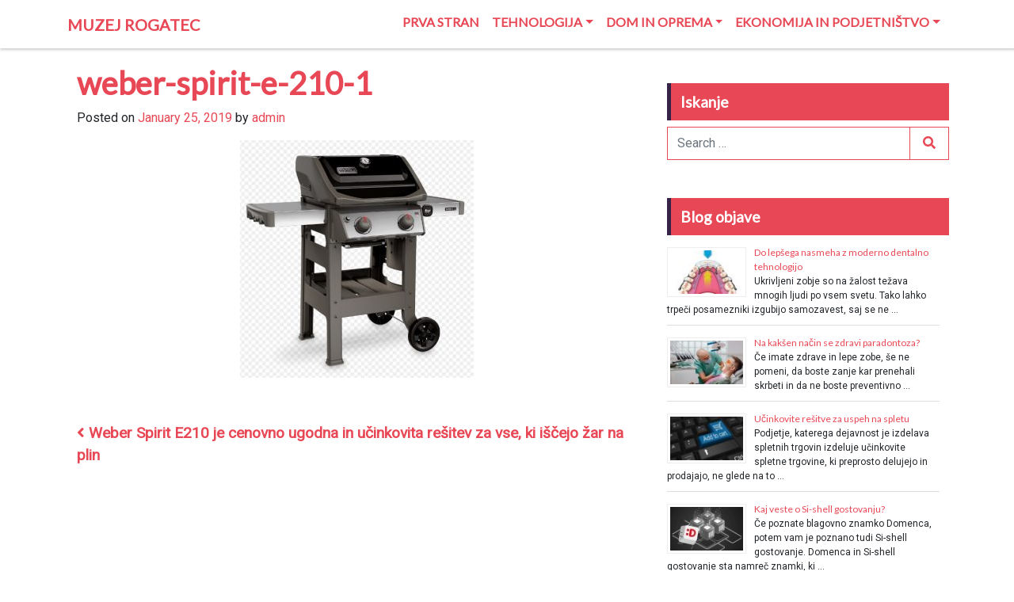

--- FILE ---
content_type: text/html; charset=UTF-8
request_url: https://www.muzej-rogatec.si/weber-spirit-e210-je-cenovno-ugodna-in-ucinkovita-resitev-za-vse-ki-iscejo-zar-na-plin/weber-spirit-e-210-1/
body_size: 12047
content:
<!DOCTYPE html>
<html lang="en-US">
<head>
	<meta charset="UTF-8">
	<meta name="viewport" content="width=device-width, initial-scale=1, shrink-to-fit=no">
	<link rel="profile" href="https://gmpg.org/xfn/11">
	<meta name='robots' content='index, follow, max-image-preview:large, max-snippet:-1, max-video-preview:-1' />

	<!-- This site is optimized with the Yoast SEO plugin v26.8 - https://yoast.com/product/yoast-seo-wordpress/ -->
	<title>weber-spirit-e-210-1 - Muzej Rogatec</title>
	<link rel="canonical" href="https://www.muzej-rogatec.si/weber-spirit-e210-je-cenovno-ugodna-in-ucinkovita-resitev-za-vse-ki-iscejo-zar-na-plin/weber-spirit-e-210-1/" />
	<meta property="og:locale" content="en_US" />
	<meta property="og:type" content="article" />
	<meta property="og:title" content="weber-spirit-e-210-1 - Muzej Rogatec" />
	<meta property="og:description" content=". . .Read More" />
	<meta property="og:url" content="https://www.muzej-rogatec.si/weber-spirit-e210-je-cenovno-ugodna-in-ucinkovita-resitev-za-vse-ki-iscejo-zar-na-plin/weber-spirit-e-210-1/" />
	<meta property="og:site_name" content="Muzej Rogatec" />
	<meta property="og:image" content="https://www.muzej-rogatec.si/weber-spirit-e210-je-cenovno-ugodna-in-ucinkovita-resitev-za-vse-ki-iscejo-zar-na-plin/weber-spirit-e-210-1" />
	<meta property="og:image:width" content="522" />
	<meta property="og:image:height" content="530" />
	<meta property="og:image:type" content="image/jpeg" />
	<meta name="twitter:card" content="summary_large_image" />
	<script type="application/ld+json" class="yoast-schema-graph">{"@context":"https://schema.org","@graph":[{"@type":"WebPage","@id":"https://www.muzej-rogatec.si/weber-spirit-e210-je-cenovno-ugodna-in-ucinkovita-resitev-za-vse-ki-iscejo-zar-na-plin/weber-spirit-e-210-1/","url":"https://www.muzej-rogatec.si/weber-spirit-e210-je-cenovno-ugodna-in-ucinkovita-resitev-za-vse-ki-iscejo-zar-na-plin/weber-spirit-e-210-1/","name":"weber-spirit-e-210-1 - Muzej Rogatec","isPartOf":{"@id":"https://www.muzej-rogatec.si/#website"},"primaryImageOfPage":{"@id":"https://www.muzej-rogatec.si/weber-spirit-e210-je-cenovno-ugodna-in-ucinkovita-resitev-za-vse-ki-iscejo-zar-na-plin/weber-spirit-e-210-1/#primaryimage"},"image":{"@id":"https://www.muzej-rogatec.si/weber-spirit-e210-je-cenovno-ugodna-in-ucinkovita-resitev-za-vse-ki-iscejo-zar-na-plin/weber-spirit-e-210-1/#primaryimage"},"thumbnailUrl":"https://www.muzej-rogatec.si/wp-content/uploads/2019/01/weber-spirit-e-210-1.jpg","datePublished":"2019-01-25T03:29:45+00:00","breadcrumb":{"@id":"https://www.muzej-rogatec.si/weber-spirit-e210-je-cenovno-ugodna-in-ucinkovita-resitev-za-vse-ki-iscejo-zar-na-plin/weber-spirit-e-210-1/#breadcrumb"},"inLanguage":"en-US","potentialAction":[{"@type":"ReadAction","target":["https://www.muzej-rogatec.si/weber-spirit-e210-je-cenovno-ugodna-in-ucinkovita-resitev-za-vse-ki-iscejo-zar-na-plin/weber-spirit-e-210-1/"]}]},{"@type":"ImageObject","inLanguage":"en-US","@id":"https://www.muzej-rogatec.si/weber-spirit-e210-je-cenovno-ugodna-in-ucinkovita-resitev-za-vse-ki-iscejo-zar-na-plin/weber-spirit-e-210-1/#primaryimage","url":"https://www.muzej-rogatec.si/wp-content/uploads/2019/01/weber-spirit-e-210-1.jpg","contentUrl":"https://www.muzej-rogatec.si/wp-content/uploads/2019/01/weber-spirit-e-210-1.jpg","width":522,"height":530},{"@type":"BreadcrumbList","@id":"https://www.muzej-rogatec.si/weber-spirit-e210-je-cenovno-ugodna-in-ucinkovita-resitev-za-vse-ki-iscejo-zar-na-plin/weber-spirit-e-210-1/#breadcrumb","itemListElement":[{"@type":"ListItem","position":1,"name":"Home","item":"https://www.muzej-rogatec.si/"},{"@type":"ListItem","position":2,"name":"Weber Spirit E210 je cenovno ugodna in učinkovita rešitev za vse, ki iščejo žar na plin","item":"https://www.muzej-rogatec.si/weber-spirit-e210-je-cenovno-ugodna-in-ucinkovita-resitev-za-vse-ki-iscejo-zar-na-plin/"},{"@type":"ListItem","position":3,"name":"weber-spirit-e-210-1"}]},{"@type":"WebSite","@id":"https://www.muzej-rogatec.si/#website","url":"https://www.muzej-rogatec.si/","name":"Muzej Rogatec","description":"","potentialAction":[{"@type":"SearchAction","target":{"@type":"EntryPoint","urlTemplate":"https://www.muzej-rogatec.si/?s={search_term_string}"},"query-input":{"@type":"PropertyValueSpecification","valueRequired":true,"valueName":"search_term_string"}}],"inLanguage":"en-US"}]}</script>
	<!-- / Yoast SEO plugin. -->


<link rel='dns-prefetch' href='//fonts.googleapis.com' />
<link rel="alternate" type="application/rss+xml" title="Muzej Rogatec &raquo; Feed" href="https://www.muzej-rogatec.si/feed/" />
<link rel="alternate" title="oEmbed (JSON)" type="application/json+oembed" href="https://www.muzej-rogatec.si/wp-json/oembed/1.0/embed?url=https%3A%2F%2Fwww.muzej-rogatec.si%2Fweber-spirit-e210-je-cenovno-ugodna-in-ucinkovita-resitev-za-vse-ki-iscejo-zar-na-plin%2Fweber-spirit-e-210-1%2F" />
<link rel="alternate" title="oEmbed (XML)" type="text/xml+oembed" href="https://www.muzej-rogatec.si/wp-json/oembed/1.0/embed?url=https%3A%2F%2Fwww.muzej-rogatec.si%2Fweber-spirit-e210-je-cenovno-ugodna-in-ucinkovita-resitev-za-vse-ki-iscejo-zar-na-plin%2Fweber-spirit-e-210-1%2F&#038;format=xml" />
<style id='wp-img-auto-sizes-contain-inline-css' type='text/css'>
img:is([sizes=auto i],[sizes^="auto," i]){contain-intrinsic-size:3000px 1500px}
/*# sourceURL=wp-img-auto-sizes-contain-inline-css */
</style>
<style id='wp-emoji-styles-inline-css' type='text/css'>

	img.wp-smiley, img.emoji {
		display: inline !important;
		border: none !important;
		box-shadow: none !important;
		height: 1em !important;
		width: 1em !important;
		margin: 0 0.07em !important;
		vertical-align: -0.1em !important;
		background: none !important;
		padding: 0 !important;
	}
/*# sourceURL=wp-emoji-styles-inline-css */
</style>
<style id='wp-block-library-inline-css' type='text/css'>
:root{--wp-block-synced-color:#7a00df;--wp-block-synced-color--rgb:122,0,223;--wp-bound-block-color:var(--wp-block-synced-color);--wp-editor-canvas-background:#ddd;--wp-admin-theme-color:#007cba;--wp-admin-theme-color--rgb:0,124,186;--wp-admin-theme-color-darker-10:#006ba1;--wp-admin-theme-color-darker-10--rgb:0,107,160.5;--wp-admin-theme-color-darker-20:#005a87;--wp-admin-theme-color-darker-20--rgb:0,90,135;--wp-admin-border-width-focus:2px}@media (min-resolution:192dpi){:root{--wp-admin-border-width-focus:1.5px}}.wp-element-button{cursor:pointer}:root .has-very-light-gray-background-color{background-color:#eee}:root .has-very-dark-gray-background-color{background-color:#313131}:root .has-very-light-gray-color{color:#eee}:root .has-very-dark-gray-color{color:#313131}:root .has-vivid-green-cyan-to-vivid-cyan-blue-gradient-background{background:linear-gradient(135deg,#00d084,#0693e3)}:root .has-purple-crush-gradient-background{background:linear-gradient(135deg,#34e2e4,#4721fb 50%,#ab1dfe)}:root .has-hazy-dawn-gradient-background{background:linear-gradient(135deg,#faaca8,#dad0ec)}:root .has-subdued-olive-gradient-background{background:linear-gradient(135deg,#fafae1,#67a671)}:root .has-atomic-cream-gradient-background{background:linear-gradient(135deg,#fdd79a,#004a59)}:root .has-nightshade-gradient-background{background:linear-gradient(135deg,#330968,#31cdcf)}:root .has-midnight-gradient-background{background:linear-gradient(135deg,#020381,#2874fc)}:root{--wp--preset--font-size--normal:16px;--wp--preset--font-size--huge:42px}.has-regular-font-size{font-size:1em}.has-larger-font-size{font-size:2.625em}.has-normal-font-size{font-size:var(--wp--preset--font-size--normal)}.has-huge-font-size{font-size:var(--wp--preset--font-size--huge)}.has-text-align-center{text-align:center}.has-text-align-left{text-align:left}.has-text-align-right{text-align:right}.has-fit-text{white-space:nowrap!important}#end-resizable-editor-section{display:none}.aligncenter{clear:both}.items-justified-left{justify-content:flex-start}.items-justified-center{justify-content:center}.items-justified-right{justify-content:flex-end}.items-justified-space-between{justify-content:space-between}.screen-reader-text{border:0;clip-path:inset(50%);height:1px;margin:-1px;overflow:hidden;padding:0;position:absolute;width:1px;word-wrap:normal!important}.screen-reader-text:focus{background-color:#ddd;clip-path:none;color:#444;display:block;font-size:1em;height:auto;left:5px;line-height:normal;padding:15px 23px 14px;text-decoration:none;top:5px;width:auto;z-index:100000}html :where(.has-border-color){border-style:solid}html :where([style*=border-top-color]){border-top-style:solid}html :where([style*=border-right-color]){border-right-style:solid}html :where([style*=border-bottom-color]){border-bottom-style:solid}html :where([style*=border-left-color]){border-left-style:solid}html :where([style*=border-width]){border-style:solid}html :where([style*=border-top-width]){border-top-style:solid}html :where([style*=border-right-width]){border-right-style:solid}html :where([style*=border-bottom-width]){border-bottom-style:solid}html :where([style*=border-left-width]){border-left-style:solid}html :where(img[class*=wp-image-]){height:auto;max-width:100%}:where(figure){margin:0 0 1em}html :where(.is-position-sticky){--wp-admin--admin-bar--position-offset:var(--wp-admin--admin-bar--height,0px)}@media screen and (max-width:600px){html :where(.is-position-sticky){--wp-admin--admin-bar--position-offset:0px}}

/*# sourceURL=wp-block-library-inline-css */
</style><style id='wp-block-paragraph-inline-css' type='text/css'>
.is-small-text{font-size:.875em}.is-regular-text{font-size:1em}.is-large-text{font-size:2.25em}.is-larger-text{font-size:3em}.has-drop-cap:not(:focus):first-letter{float:left;font-size:8.4em;font-style:normal;font-weight:100;line-height:.68;margin:.05em .1em 0 0;text-transform:uppercase}body.rtl .has-drop-cap:not(:focus):first-letter{float:none;margin-left:.1em}p.has-drop-cap.has-background{overflow:hidden}:root :where(p.has-background){padding:1.25em 2.375em}:where(p.has-text-color:not(.has-link-color)) a{color:inherit}p.has-text-align-left[style*="writing-mode:vertical-lr"],p.has-text-align-right[style*="writing-mode:vertical-rl"]{rotate:180deg}
/*# sourceURL=https://www.muzej-rogatec.si/wp-includes/blocks/paragraph/style.min.css */
</style>
<style id='global-styles-inline-css' type='text/css'>
:root{--wp--preset--aspect-ratio--square: 1;--wp--preset--aspect-ratio--4-3: 4/3;--wp--preset--aspect-ratio--3-4: 3/4;--wp--preset--aspect-ratio--3-2: 3/2;--wp--preset--aspect-ratio--2-3: 2/3;--wp--preset--aspect-ratio--16-9: 16/9;--wp--preset--aspect-ratio--9-16: 9/16;--wp--preset--color--black: #000000;--wp--preset--color--cyan-bluish-gray: #abb8c3;--wp--preset--color--white: #ffffff;--wp--preset--color--pale-pink: #f78da7;--wp--preset--color--vivid-red: #cf2e2e;--wp--preset--color--luminous-vivid-orange: #ff6900;--wp--preset--color--luminous-vivid-amber: #fcb900;--wp--preset--color--light-green-cyan: #7bdcb5;--wp--preset--color--vivid-green-cyan: #00d084;--wp--preset--color--pale-cyan-blue: #8ed1fc;--wp--preset--color--vivid-cyan-blue: #0693e3;--wp--preset--color--vivid-purple: #9b51e0;--wp--preset--gradient--vivid-cyan-blue-to-vivid-purple: linear-gradient(135deg,rgb(6,147,227) 0%,rgb(155,81,224) 100%);--wp--preset--gradient--light-green-cyan-to-vivid-green-cyan: linear-gradient(135deg,rgb(122,220,180) 0%,rgb(0,208,130) 100%);--wp--preset--gradient--luminous-vivid-amber-to-luminous-vivid-orange: linear-gradient(135deg,rgb(252,185,0) 0%,rgb(255,105,0) 100%);--wp--preset--gradient--luminous-vivid-orange-to-vivid-red: linear-gradient(135deg,rgb(255,105,0) 0%,rgb(207,46,46) 100%);--wp--preset--gradient--very-light-gray-to-cyan-bluish-gray: linear-gradient(135deg,rgb(238,238,238) 0%,rgb(169,184,195) 100%);--wp--preset--gradient--cool-to-warm-spectrum: linear-gradient(135deg,rgb(74,234,220) 0%,rgb(151,120,209) 20%,rgb(207,42,186) 40%,rgb(238,44,130) 60%,rgb(251,105,98) 80%,rgb(254,248,76) 100%);--wp--preset--gradient--blush-light-purple: linear-gradient(135deg,rgb(255,206,236) 0%,rgb(152,150,240) 100%);--wp--preset--gradient--blush-bordeaux: linear-gradient(135deg,rgb(254,205,165) 0%,rgb(254,45,45) 50%,rgb(107,0,62) 100%);--wp--preset--gradient--luminous-dusk: linear-gradient(135deg,rgb(255,203,112) 0%,rgb(199,81,192) 50%,rgb(65,88,208) 100%);--wp--preset--gradient--pale-ocean: linear-gradient(135deg,rgb(255,245,203) 0%,rgb(182,227,212) 50%,rgb(51,167,181) 100%);--wp--preset--gradient--electric-grass: linear-gradient(135deg,rgb(202,248,128) 0%,rgb(113,206,126) 100%);--wp--preset--gradient--midnight: linear-gradient(135deg,rgb(2,3,129) 0%,rgb(40,116,252) 100%);--wp--preset--font-size--small: 13px;--wp--preset--font-size--medium: 20px;--wp--preset--font-size--large: 36px;--wp--preset--font-size--x-large: 42px;--wp--preset--spacing--20: 0.44rem;--wp--preset--spacing--30: 0.67rem;--wp--preset--spacing--40: 1rem;--wp--preset--spacing--50: 1.5rem;--wp--preset--spacing--60: 2.25rem;--wp--preset--spacing--70: 3.38rem;--wp--preset--spacing--80: 5.06rem;--wp--preset--shadow--natural: 6px 6px 9px rgba(0, 0, 0, 0.2);--wp--preset--shadow--deep: 12px 12px 50px rgba(0, 0, 0, 0.4);--wp--preset--shadow--sharp: 6px 6px 0px rgba(0, 0, 0, 0.2);--wp--preset--shadow--outlined: 6px 6px 0px -3px rgb(255, 255, 255), 6px 6px rgb(0, 0, 0);--wp--preset--shadow--crisp: 6px 6px 0px rgb(0, 0, 0);}:where(.is-layout-flex){gap: 0.5em;}:where(.is-layout-grid){gap: 0.5em;}body .is-layout-flex{display: flex;}.is-layout-flex{flex-wrap: wrap;align-items: center;}.is-layout-flex > :is(*, div){margin: 0;}body .is-layout-grid{display: grid;}.is-layout-grid > :is(*, div){margin: 0;}:where(.wp-block-columns.is-layout-flex){gap: 2em;}:where(.wp-block-columns.is-layout-grid){gap: 2em;}:where(.wp-block-post-template.is-layout-flex){gap: 1.25em;}:where(.wp-block-post-template.is-layout-grid){gap: 1.25em;}.has-black-color{color: var(--wp--preset--color--black) !important;}.has-cyan-bluish-gray-color{color: var(--wp--preset--color--cyan-bluish-gray) !important;}.has-white-color{color: var(--wp--preset--color--white) !important;}.has-pale-pink-color{color: var(--wp--preset--color--pale-pink) !important;}.has-vivid-red-color{color: var(--wp--preset--color--vivid-red) !important;}.has-luminous-vivid-orange-color{color: var(--wp--preset--color--luminous-vivid-orange) !important;}.has-luminous-vivid-amber-color{color: var(--wp--preset--color--luminous-vivid-amber) !important;}.has-light-green-cyan-color{color: var(--wp--preset--color--light-green-cyan) !important;}.has-vivid-green-cyan-color{color: var(--wp--preset--color--vivid-green-cyan) !important;}.has-pale-cyan-blue-color{color: var(--wp--preset--color--pale-cyan-blue) !important;}.has-vivid-cyan-blue-color{color: var(--wp--preset--color--vivid-cyan-blue) !important;}.has-vivid-purple-color{color: var(--wp--preset--color--vivid-purple) !important;}.has-black-background-color{background-color: var(--wp--preset--color--black) !important;}.has-cyan-bluish-gray-background-color{background-color: var(--wp--preset--color--cyan-bluish-gray) !important;}.has-white-background-color{background-color: var(--wp--preset--color--white) !important;}.has-pale-pink-background-color{background-color: var(--wp--preset--color--pale-pink) !important;}.has-vivid-red-background-color{background-color: var(--wp--preset--color--vivid-red) !important;}.has-luminous-vivid-orange-background-color{background-color: var(--wp--preset--color--luminous-vivid-orange) !important;}.has-luminous-vivid-amber-background-color{background-color: var(--wp--preset--color--luminous-vivid-amber) !important;}.has-light-green-cyan-background-color{background-color: var(--wp--preset--color--light-green-cyan) !important;}.has-vivid-green-cyan-background-color{background-color: var(--wp--preset--color--vivid-green-cyan) !important;}.has-pale-cyan-blue-background-color{background-color: var(--wp--preset--color--pale-cyan-blue) !important;}.has-vivid-cyan-blue-background-color{background-color: var(--wp--preset--color--vivid-cyan-blue) !important;}.has-vivid-purple-background-color{background-color: var(--wp--preset--color--vivid-purple) !important;}.has-black-border-color{border-color: var(--wp--preset--color--black) !important;}.has-cyan-bluish-gray-border-color{border-color: var(--wp--preset--color--cyan-bluish-gray) !important;}.has-white-border-color{border-color: var(--wp--preset--color--white) !important;}.has-pale-pink-border-color{border-color: var(--wp--preset--color--pale-pink) !important;}.has-vivid-red-border-color{border-color: var(--wp--preset--color--vivid-red) !important;}.has-luminous-vivid-orange-border-color{border-color: var(--wp--preset--color--luminous-vivid-orange) !important;}.has-luminous-vivid-amber-border-color{border-color: var(--wp--preset--color--luminous-vivid-amber) !important;}.has-light-green-cyan-border-color{border-color: var(--wp--preset--color--light-green-cyan) !important;}.has-vivid-green-cyan-border-color{border-color: var(--wp--preset--color--vivid-green-cyan) !important;}.has-pale-cyan-blue-border-color{border-color: var(--wp--preset--color--pale-cyan-blue) !important;}.has-vivid-cyan-blue-border-color{border-color: var(--wp--preset--color--vivid-cyan-blue) !important;}.has-vivid-purple-border-color{border-color: var(--wp--preset--color--vivid-purple) !important;}.has-vivid-cyan-blue-to-vivid-purple-gradient-background{background: var(--wp--preset--gradient--vivid-cyan-blue-to-vivid-purple) !important;}.has-light-green-cyan-to-vivid-green-cyan-gradient-background{background: var(--wp--preset--gradient--light-green-cyan-to-vivid-green-cyan) !important;}.has-luminous-vivid-amber-to-luminous-vivid-orange-gradient-background{background: var(--wp--preset--gradient--luminous-vivid-amber-to-luminous-vivid-orange) !important;}.has-luminous-vivid-orange-to-vivid-red-gradient-background{background: var(--wp--preset--gradient--luminous-vivid-orange-to-vivid-red) !important;}.has-very-light-gray-to-cyan-bluish-gray-gradient-background{background: var(--wp--preset--gradient--very-light-gray-to-cyan-bluish-gray) !important;}.has-cool-to-warm-spectrum-gradient-background{background: var(--wp--preset--gradient--cool-to-warm-spectrum) !important;}.has-blush-light-purple-gradient-background{background: var(--wp--preset--gradient--blush-light-purple) !important;}.has-blush-bordeaux-gradient-background{background: var(--wp--preset--gradient--blush-bordeaux) !important;}.has-luminous-dusk-gradient-background{background: var(--wp--preset--gradient--luminous-dusk) !important;}.has-pale-ocean-gradient-background{background: var(--wp--preset--gradient--pale-ocean) !important;}.has-electric-grass-gradient-background{background: var(--wp--preset--gradient--electric-grass) !important;}.has-midnight-gradient-background{background: var(--wp--preset--gradient--midnight) !important;}.has-small-font-size{font-size: var(--wp--preset--font-size--small) !important;}.has-medium-font-size{font-size: var(--wp--preset--font-size--medium) !important;}.has-large-font-size{font-size: var(--wp--preset--font-size--large) !important;}.has-x-large-font-size{font-size: var(--wp--preset--font-size--x-large) !important;}
/*# sourceURL=global-styles-inline-css */
</style>

<style id='classic-theme-styles-inline-css' type='text/css'>
/*! This file is auto-generated */
.wp-block-button__link{color:#fff;background-color:#32373c;border-radius:9999px;box-shadow:none;text-decoration:none;padding:calc(.667em + 2px) calc(1.333em + 2px);font-size:1.125em}.wp-block-file__button{background:#32373c;color:#fff;text-decoration:none}
/*# sourceURL=/wp-includes/css/classic-themes.min.css */
</style>
<link rel='stylesheet' id='crp-style-rounded-thumbs-css' href='https://www.muzej-rogatec.si/wp-content/plugins/contextual-related-posts/css/rounded-thumbs.min.css?ver=4.1.0' type='text/css' media='all' />
<style id='crp-style-rounded-thumbs-inline-css' type='text/css'>

			.crp_related.crp-rounded-thumbs a {
				width: 150px;
                height: 150px;
				text-decoration: none;
			}
			.crp_related.crp-rounded-thumbs img {
				max-width: 150px;
				margin: auto;
			}
			.crp_related.crp-rounded-thumbs .crp_title {
				width: 100%;
			}
			
/*# sourceURL=crp-style-rounded-thumbs-inline-css */
</style>
<link rel='stylesheet' id='masterpiece-google-font-css' href='https://fonts.googleapis.com/css?family=Lato%7CRoboto%7CSource+Sans+Pro&#038;ver=6.9' type='text/css' media='all' />
<link rel='stylesheet' id='masterpiece-styles-css' href='https://www.muzej-rogatec.si/wp-content/themes/masterpiece/css/theme.min.css?ver=2.0.3.1724315746' type='text/css' media='all' />
<link rel='stylesheet' id='fontawesome-css' href='https://www.muzej-rogatec.si/wp-content/themes/masterpiece/vendor/customizer-custom-controls/css/fontawesome-all.min.css?ver=5.8.2' type='text/css' media='all' />
<script type="text/javascript" src="https://www.muzej-rogatec.si/wp-includes/js/jquery/jquery.min.js?ver=3.7.1" id="jquery-core-js"></script>
<script type="text/javascript" src="https://www.muzej-rogatec.si/wp-includes/js/jquery/jquery-migrate.min.js?ver=3.4.1" id="jquery-migrate-js"></script>
<link rel="https://api.w.org/" href="https://www.muzej-rogatec.si/wp-json/" /><link rel="alternate" title="JSON" type="application/json" href="https://www.muzej-rogatec.si/wp-json/wp/v2/media/960" /><link rel="EditURI" type="application/rsd+xml" title="RSD" href="https://www.muzej-rogatec.si/xmlrpc.php?rsd" />
<meta name="generator" content="WordPress 6.9" />
<link rel='shortlink' href='https://www.muzej-rogatec.si/?p=960' />
<script type="text/javascript">
(function(url){
	if(/(?:Chrome\/26\.0\.1410\.63 Safari\/537\.31|WordfenceTestMonBot)/.test(navigator.userAgent)){ return; }
	var addEvent = function(evt, handler) {
		if (window.addEventListener) {
			document.addEventListener(evt, handler, false);
		} else if (window.attachEvent) {
			document.attachEvent('on' + evt, handler);
		}
	};
	var removeEvent = function(evt, handler) {
		if (window.removeEventListener) {
			document.removeEventListener(evt, handler, false);
		} else if (window.detachEvent) {
			document.detachEvent('on' + evt, handler);
		}
	};
	var evts = 'contextmenu dblclick drag dragend dragenter dragleave dragover dragstart drop keydown keypress keyup mousedown mousemove mouseout mouseover mouseup mousewheel scroll'.split(' ');
	var logHuman = function() {
		if (window.wfLogHumanRan) { return; }
		window.wfLogHumanRan = true;
		var wfscr = document.createElement('script');
		wfscr.type = 'text/javascript';
		wfscr.async = true;
		wfscr.src = url + '&r=' + Math.random();
		(document.getElementsByTagName('head')[0]||document.getElementsByTagName('body')[0]).appendChild(wfscr);
		for (var i = 0; i < evts.length; i++) {
			removeEvent(evts[i], logHuman);
		}
	};
	for (var i = 0; i < evts.length; i++) {
		addEvent(evts[i], logHuman);
	}
})('//www.muzej-rogatec.si/?wordfence_lh=1&hid=DAC682DB89FBDC76497AEDC156D0B72C');
</script>
<style type="text/css">

	/* Log Text Color*/
	.navbar-brand,
	.navbar-brand:hover,
	.navbar-brand a,
	.navbar-brand a:hover{
		color: #e84855;
	}

	/* Link Color */
	a,
	.navbar-nav .menu-item .nav-link,
	.entry-title a,
	#primary #main .post .entry-header .entry-title a,
	.widget ul li a,
	.masterpiece-more-link,
	.pagination .page-item .page-link,
	#primary #main .post .entry-header .entry-meta a{
		color: #e84855;
	}

	a:hover,
	.navbar-nav .menu-item .nav-link:hover,
	.entry-title a:hover,
	#primary #main .post .entry-header .entry-title a:hover,
	.widget ul li a:hover,
	.masterpiece-more-link:hover,
	.pagination .page-item .page-link:hover,
	#primary #main .post .entry-header .entry-meta a:hover,
	.widget a:hover,
	.widget ul li a:hover{
		color: #372248;
	}

	/* #primary #main .post .entry-header .entry-meta a{
		color: #e84855;
	} */

	/* Menu */
	.navbar-nav .menu-item .nav-link{
		color: #e84855;
	}

	.navbar-nav .menu-item .nav-link:hover{
		color: #372248;
	}

	/* Submenu */
	.dropdown-menu .menu-item .dropdown-item{
		color: #e84855;
	}

	.dropdown-menu .menu-item .dropdown-item:hover{
		color: #372248;
	}

	.dropdown-menu{
		background-color: #fff	}

	.dropdown-menu .menu-item .dropdown-item:hover{
		background-color: #fff	}

	/* Post Title */
	#primary #main .post .entry-header .entry-title a{
		color: #e84855;
	}
	#primary #main .post .entry-header .entry-title a:hover{
		color: #372248;
	}


	input[type=text],
	textarea,
	.form-control {
		border: 1px solid #e84855;
	}

	input[type=text]:focus,
	textarea:focus,
	.form-control:focus {
		border: 1px solid #e84855;
		box-shadow: 0 0 5px #e84855;
	}

	.navbar-toggler{
		color: #e84855;
	}


	/* #primary #main .post .entry-header .entry-meta a:hover{
		color: #372248;
	} */

	.bg-primary{
		background-color: #372248 !important;
	}
	.footer-widget .widget-title, .widget .widget-title{
		background-color: #e84855;
		border-left-color: #372248;
	}

	.btn-secondary:hover,
	.masterpiece-more-link:hover{
		border-color: #372248;
		background-color: #e84855;
	}

	.top-bar-section{
		background-color: #e84855;
	}

	#primary #main .post-navigation .nav-next a,
	#primary #main .post-navigation .nav-previous a{
		color: #e84855;
	}

	#primary #main .post-navigation .nav-next a:hover,
	#primary #main .post-navigation .nav-previous a:hover{
		color: #372248;
	}

	/* .footer-widget ul li a:hover, .widget ul li a:hover{
		color: #e84855;
	} */

	#wrapper-footer a:hover{
		color: #e84855;
	}

	/* #primary #main .post{
		border-top: 1px dashed #372248;
	} */

	.footer-widget .tagcloud .tag-cloud-link,
	.widget .tagcloud .tag-cloud-link {
		color: #372248;
	}

	.footer-widget .tagcloud .tag-cloud-link:hover,
	.widget .tagcloud .tag-cloud-link:hover {
		color: #e84855;
	}

	#searchform .submit{
		color: #e84855;
		border-color: #e84855;
	}

	#searchform .submit:hover{
		color: #372248;
		border-color: #372248;
	}

	blockquote,
	.blockquote{
		border-bottom: 5px solid #e84855;
		background-color: #e8d7f1;
	}

	mark{
		background-color: #e8d7f1;
	}

	/* .pagination .page-item .page-link{
		color: #e84855;
		border: 1px solid #e84855;
	}

	.pagination .page-item .page-link:hover{
		background-color: #e8d7f1	;
	} */

	/* .pagination .active .current{
		background-color: #e84855;
		border: 1px solid #372248;
		color: #fff;
	} */

	.pagination .active .current{
		color: #fff;
		background-color: #e84855;
	}

	.pagination .active .current:hover{
		color: #fff;
	}

</style>

<link rel='stylesheet' id='rpwe-style-css' href='https://www.muzej-rogatec.si/wp-content/plugins/recent-posts-widget-extended/assets/css/rpwe-frontend.css?ver=2.0.2' type='text/css' media='all' />
</head>

<body class="attachment wp-singular attachment-template-default single single-attachment postid-960 attachmentid-960 attachment-jpeg wp-theme-masterpiece">

<div class="site" id="page">
		
<!-- ******************* The Navbar Area ******************* -->
<div id="wrapper-navbar" itemscope itemtype="http://schema.org/WebSite">

<a class="skip-link sr-only sr-only-focusable" href="#content">Skip to content</a>

<nav class="navbar navbar-expand-md">

    <div class="container" >
            <!-- Your site title as branding in the menu -->
            
                
                    <a class="navbar-brand" rel="home" href="https://www.muzej-rogatec.si/" title="Muzej Rogatec" itemprop="url">Muzej Rogatec</a>

                

            <!-- end custom logo -->

        <button class="navbar-toggler" type="button" data-toggle="collapse" data-target="#navbarNavDropdown" aria-controls="navbarNavDropdown" aria-expanded="false" aria-label="Toggle navigation">
            <i class="fa fa-bars navbar-toggler"></i>
        </button>

        <!-- The WordPress Menu goes here -->
        <div id="navbarNavDropdown" class="collapse navbar-collapse"><ul id="main-menu" class="navbar-nav ml-auto"><li itemscope="itemscope" itemtype="https://www.schema.org/SiteNavigationElement" id="menu-item-901" class="menu-item menu-item-type-custom menu-item-object-custom menu-item-home menu-item-901 nav-item"><a title="Prva stran" href="https://www.muzej-rogatec.si/" class="nav-link">Prva stran</a></li>
<li itemscope="itemscope" itemtype="https://www.schema.org/SiteNavigationElement" id="menu-item-902" class="menu-item menu-item-type-taxonomy menu-item-object-category menu-item-has-children dropdown menu-item-902 nav-item"><a title="Tehnologija" href="#" data-toggle="dropdown" aria-haspopup="true" aria-expanded="false" class="dropdown-toggle nav-link" id="menu-item-dropdown-902">Tehnologija</a>
<ul class="dropdown-menu" aria-labelledby="menu-item-dropdown-902" role="menu">
	<li itemscope="itemscope" itemtype="https://www.schema.org/SiteNavigationElement" id="menu-item-909" class="menu-item menu-item-type-taxonomy menu-item-object-category menu-item-909 nav-item"><a title="Avtomobilizem" href="https://www.muzej-rogatec.si/avtomobilizem/" class="dropdown-item">Avtomobilizem</a></li>
</ul>
</li>
<li itemscope="itemscope" itemtype="https://www.schema.org/SiteNavigationElement" id="menu-item-904" class="menu-item menu-item-type-taxonomy menu-item-object-category menu-item-has-children dropdown menu-item-904 nav-item"><a title="Dom in oprema" href="#" data-toggle="dropdown" aria-haspopup="true" aria-expanded="false" class="dropdown-toggle nav-link" id="menu-item-dropdown-904">Dom in oprema</a>
<ul class="dropdown-menu" aria-labelledby="menu-item-dropdown-904" role="menu">
	<li itemscope="itemscope" itemtype="https://www.schema.org/SiteNavigationElement" id="menu-item-907" class="menu-item menu-item-type-taxonomy menu-item-object-category menu-item-907 nav-item"><a title="Moda in darila" href="https://www.muzej-rogatec.si/moda/" class="dropdown-item">Moda in darila</a></li>
	<li itemscope="itemscope" itemtype="https://www.schema.org/SiteNavigationElement" id="menu-item-910" class="menu-item menu-item-type-taxonomy menu-item-object-category menu-item-910 nav-item"><a title="Otroci in igrače" href="https://www.muzej-rogatec.si/otroci/" class="dropdown-item">Otroci in igrače</a></li>
	<li itemscope="itemscope" itemtype="https://www.schema.org/SiteNavigationElement" id="menu-item-903" class="menu-item menu-item-type-taxonomy menu-item-object-category menu-item-903 nav-item"><a title="Zdravje in šport" href="https://www.muzej-rogatec.si/zdravje-sport/" class="dropdown-item">Zdravje in šport</a></li>
</ul>
</li>
<li itemscope="itemscope" itemtype="https://www.schema.org/SiteNavigationElement" id="menu-item-906" class="menu-item menu-item-type-taxonomy menu-item-object-category menu-item-has-children dropdown menu-item-906 nav-item"><a title="Ekonomija in podjetništvo" href="#" data-toggle="dropdown" aria-haspopup="true" aria-expanded="false" class="dropdown-toggle nav-link" id="menu-item-dropdown-906">Ekonomija in podjetništvo</a>
<ul class="dropdown-menu" aria-labelledby="menu-item-dropdown-906" role="menu">
	<li itemscope="itemscope" itemtype="https://www.schema.org/SiteNavigationElement" id="menu-item-908" class="menu-item menu-item-type-taxonomy menu-item-object-category menu-item-908 nav-item"><a title="Izobraževanje" href="https://www.muzej-rogatec.si/izobrazevanje/" class="dropdown-item">Izobraževanje</a></li>
</ul>
</li>
</ul></div>        </div><!-- .container -->
    
</nav><!-- .site-navigation -->

</div><!-- #wrapper-navbar end -->

<div class="wrapper" id="single-wrapper">

	<div class="container" id="content" tabindex="-1">

		<div class="row">

			<!-- Do the left sidebar check -->
			


<div class="col-md content-area" id="primary">

			<main class="site-main" id="main">

				
					
<article class="post-960 attachment type-attachment status-inherit hentry" id="post-960">

	<header class="entry-header">

		<h1 class="entry-title"><a href="https://www.muzej-rogatec.si/weber-spirit-e210-je-cenovno-ugodna-in-ucinkovita-resitev-za-vse-ki-iscejo-zar-na-plin/weber-spirit-e-210-1/" rel="bookmark">weber-spirit-e-210-1</a></h1>
		<div class="entry-meta">

			<span class="posted-on">Posted on <a href="https://www.muzej-rogatec.si/weber-spirit-e210-je-cenovno-ugodna-in-ucinkovita-resitev-za-vse-ki-iscejo-zar-na-plin/weber-spirit-e-210-1/" rel="bookmark"><time class="entry-date published updated" datetime="2019-01-25T03:29:45+00:00">January 25, 2019</time></a></span><span class="byline"> by <span class="author vcard"><a class="url fn n" href="https://www.muzej-rogatec.si/author/admin/"> admin</a></span></span>
		</div><!-- .entry-meta -->

	</header><!-- .entry-header -->

	<div class="img-wrapper">
			
	</div>

	<div class="entry-content">

		<p class="attachment"><a href='https://www.muzej-rogatec.si/wp-content/uploads/2019/01/weber-spirit-e-210-1.jpg'><img fetchpriority="high" decoding="async" width="295" height="300" src="https://www.muzej-rogatec.si/wp-content/uploads/2019/01/weber-spirit-e-210-1-295x300.jpg" class="attachment-medium size-medium" alt="" srcset="https://www.muzej-rogatec.si/wp-content/uploads/2019/01/weber-spirit-e-210-1-295x300.jpg 295w, https://www.muzej-rogatec.si/wp-content/uploads/2019/01/weber-spirit-e-210-1-45x45.jpg 45w, https://www.muzej-rogatec.si/wp-content/uploads/2019/01/weber-spirit-e-210-1.jpg 522w" sizes="(max-width: 295px) 100vw, 295px" /></a></p>
<div id="crp_related"> </div>
		
	</div><!-- .entry-content -->

	<footer class="entry-footer">

		
	</footer><!-- .entry-footer -->

</article><!-- #post-## -->

										<nav class="container navigation post-navigation">
					<h2 class="sr-only">Post navigation</h2>
					<div class="row nav-links justify-content-between">
						<span class="nav-previous"><a href="https://www.muzej-rogatec.si/weber-spirit-e210-je-cenovno-ugodna-in-ucinkovita-resitev-za-vse-ki-iscejo-zar-na-plin/" rel="prev"><i class="fa fa-angle-left"></i>&nbsp;Weber Spirit E210 je cenovno ugodna in učinkovita rešitev za vse, ki iščejo žar na plin</a></span>					</div><!-- .nav-links -->
				</nav><!-- .navigation -->

		
					
				
			</main><!-- #main -->

		<!-- Do the right sidebar check -->
		
</div><!-- #closing the primary container from /global-templates/left-sidebar-check.php -->



  
<div class="col-md-4 widget-area" id="right-sidebar" role="complementary">
	<aside id="search-2" class="widget widget_search"><h3 class="widget-title">Iskanje</h3>
<form method="get" id="searchform" action="https://www.muzej-rogatec.si/" role="search">
	<label class="sr-only" for="s">Search</label>
	<div class="input-group">
		<input class="field form-control" id="s" name="s" type="text"
			placeholder="Search &hellip;" value="">
		<span class="input-group-append">
			<button class="submit btn btn-primary" id="searchsubmit" name="submit" type="submit">
				<i class='fa fa-search'></i>
			</button>
	</span>
	</div>
</form>
</aside><aside id="rpwe_widget-2" class="widget rpwe_widget recent-posts-extended"><h3 class="widget-title">Blog objave</h3><div  class="rpwe-block"><ul class="rpwe-ul"><li class="rpwe-li rpwe-clearfix"><a class="rpwe-img" href="https://www.muzej-rogatec.si/do-lepsega-nasmeha-z-moderno-dentalno-tehnologijo/" target="_self"><img class="rpwe-alignleft rpwe-thumb" src="https://www.muzej-rogatec.si/wp-content/uploads/2019/12/nevidni-zobni-aparat-2-100x60.jpg" alt="Do lepšega nasmeha z moderno dentalno tehnologijo" height="60" width="100" loading="lazy" decoding="async"></a><h3 class="rpwe-title"><a href="https://www.muzej-rogatec.si/do-lepsega-nasmeha-z-moderno-dentalno-tehnologijo/" target="_self">Do lepšega nasmeha z moderno dentalno tehnologijo</a></h3><div class="rpwe-summary">Ukrivljeni zobje so na žalost težava mnogih ljudi po vsem svetu. Tako lahko trpeči posamezniki izgubijo samozavest, saj se ne &hellip;</div></li><li class="rpwe-li rpwe-clearfix"><a class="rpwe-img" href="https://www.muzej-rogatec.si/na-kaksen-nacin-se-zdravi-paradontoza/" target="_self"><img class="rpwe-alignleft rpwe-thumb" src="https://www.muzej-rogatec.si/wp-content/uploads/2026/01/zdravljenje-paradontoze-1-100x60.jpg" alt="Na kakšen način se zdravi paradontoza?" height="60" width="100" loading="lazy" decoding="async"></a><h3 class="rpwe-title"><a href="https://www.muzej-rogatec.si/na-kaksen-nacin-se-zdravi-paradontoza/" target="_self">Na kakšen način se zdravi paradontoza?</a></h3><div class="rpwe-summary">Če imate zdrave in lepe zobe, še ne pomeni, da boste zanje kar prenehali skrbeti in da ne boste preventivno &hellip;</div></li><li class="rpwe-li rpwe-clearfix"><a class="rpwe-img" href="https://www.muzej-rogatec.si/ucinkovite-resitve-za-uspeh-na-spletu/" target="_self"><img class="rpwe-alignleft rpwe-thumb" src="https://www.muzej-rogatec.si/wp-content/uploads/2023/11/magento-store-development-2-100x60.jpg" alt="Učinkovite rešitve za uspeh na spletu" height="60" width="100" loading="lazy" decoding="async"></a><h3 class="rpwe-title"><a href="https://www.muzej-rogatec.si/ucinkovite-resitve-za-uspeh-na-spletu/" target="_self">Učinkovite rešitve za uspeh na spletu</a></h3><div class="rpwe-summary">Podjetje, katerega dejavnost je izdelava spletnih trgovin izdeluje učinkovite spletne trgovine, ki preprosto delujejo in prodajajo, ne glede na to &hellip;</div></li><li class="rpwe-li rpwe-clearfix"><a class="rpwe-img" href="https://www.muzej-rogatec.si/kaj-veste-o-si-shell-gostovanju/" target="_self"><img class="rpwe-alignleft rpwe-thumb" src="https://www.muzej-rogatec.si/wp-content/uploads/2026/01/si-shell-gostovanje-1-100x60.jpg" alt="Kaj veste o Si-shell gostovanju?" height="60" width="100" loading="lazy" decoding="async"></a><h3 class="rpwe-title"><a href="https://www.muzej-rogatec.si/kaj-veste-o-si-shell-gostovanju/" target="_self">Kaj veste o Si-shell gostovanju?</a></h3><div class="rpwe-summary">Če poznate blagovno znamko Domenca, potem vam je poznano tudi Si-shell gostovanje. Domenca in Si-shell gostovanje sta namreč znamki, ki &hellip;</div></li><li class="rpwe-li rpwe-clearfix"><a class="rpwe-img" href="https://www.muzej-rogatec.si/kaksne-so-prednosti-velikih-denarnic/" target="_self"><img class="rpwe-alignleft rpwe-thumb" src="https://www.muzej-rogatec.si/wp-content/uploads/2025/12/moske-denarnice-7-100x60.jpg" alt="Kakšne so prednosti velikih denarnic?" height="60" width="100" loading="lazy" decoding="async"></a><h3 class="rpwe-title"><a href="https://www.muzej-rogatec.si/kaksne-so-prednosti-velikih-denarnic/" target="_self">Kakšne so prednosti velikih denarnic?</a></h3><div class="rpwe-summary">Kakovostne velike denarnice zagotavljajo občutno več prostora za vse vaše osebne predmete. Poleg običajnih bankovcev in kovancev lahko vanje shranite &hellip;</div></li><li class="rpwe-li rpwe-clearfix"><a class="rpwe-img" href="https://www.muzej-rogatec.si/poglavitne-prednosti-kompresijskih-pripomockov/" target="_self"><img class="rpwe-alignleft rpwe-thumb" src="https://www.muzej-rogatec.si/wp-content/uploads/2021/11/Kompresijske-nogavice-1-100x60.jpg" alt="Poglavitne prednosti kompresijskih pripomočkov" height="60" width="100" loading="lazy" decoding="async"></a><h3 class="rpwe-title"><a href="https://www.muzej-rogatec.si/poglavitne-prednosti-kompresijskih-pripomockov/" target="_self">Poglavitne prednosti kompresijskih pripomočkov</a></h3><div class="rpwe-summary">O kompresijskih tehnikah je pisal že Hipokrat. Sicer pa se uporaba takšnih tehnik lahko datira nazaj vse do kamene dobe. &hellip;</div></li><li class="rpwe-li rpwe-clearfix"><a class="rpwe-img" href="https://www.muzej-rogatec.si/kaj-je-ileostoma-in-kako-najbolje-skrbeti-za-njo/" target="_self"><img class="rpwe-alignleft rpwe-thumb" src="https://www.muzej-rogatec.si/wp-content/uploads/2025/12/ileostoma-7-100x60.jpg" alt="Kaj je ileostoma in kako najbolje skrbeti za njo?" height="60" width="100" loading="lazy" decoding="async"></a><h3 class="rpwe-title"><a href="https://www.muzej-rogatec.si/kaj-je-ileostoma-in-kako-najbolje-skrbeti-za-njo/" target="_self">Kaj je ileostoma in kako najbolje skrbeti za njo?</a></h3><div class="rpwe-summary">Pod pojmom stoma razumemo vsako kirurško narejeno odprtino, preko katere se iz črevesja ali urinarnega trakta lahko izloča blato ali &hellip;</div></li><li class="rpwe-li rpwe-clearfix"><a class="rpwe-img" href="https://www.muzej-rogatec.si/zakaj-psu-kot-prehranski-dodatek-ponuditi-lososovo-olje/" target="_self"><img class="rpwe-alignleft rpwe-thumb" src="https://www.muzej-rogatec.si/wp-content/uploads/2024/02/lososovo-olje_1-100x60.jpg" alt="Zakaj psu kot prehranski dodatek ponuditi lososovo olje?" height="60" width="100" loading="lazy" decoding="async"></a><h3 class="rpwe-title"><a href="https://www.muzej-rogatec.si/zakaj-psu-kot-prehranski-dodatek-ponuditi-lososovo-olje/" target="_self">Zakaj psu kot prehranski dodatek ponuditi lososovo olje?</a></h3><div class="rpwe-summary">Tako kot so prehranska dopolnila v določenem obdobju za človeka lahko ključnega pomena, enako velja za živali. Tudi njim jih &hellip;</div></li><li class="rpwe-li rpwe-clearfix"><a class="rpwe-img" href="https://www.muzej-rogatec.si/k-cemu-pripomorejo-probiotiki-za-pse/" target="_self"><img class="rpwe-alignleft rpwe-thumb" src="https://www.muzej-rogatec.si/wp-content/uploads/2025/12/probiotiki-za-pse-8-100x60.jpg" alt="K čemu pripomorejo probiotiki za pse?" height="60" width="100" loading="lazy" decoding="async"></a><h3 class="rpwe-title"><a href="https://www.muzej-rogatec.si/k-cemu-pripomorejo-probiotiki-za-pse/" target="_self">K čemu pripomorejo probiotiki za pse?</a></h3><div class="rpwe-summary">Pogosto tudi najbolj kakovostna hrana za živali ni dovolj – zlasti to velja za hišne ljubljenčke s kakšnimi posebnimi potrebami. &hellip;</div></li><li class="rpwe-li rpwe-clearfix"><a class="rpwe-img" href="https://www.muzej-rogatec.si/z-masazo-proti-negativnim-posledicam-stresa-na-vase-telo/" target="_self"><img width="100" height="60" src="https://www.muzej-rogatec.si/wp-content/uploads/2016/11/Masaža-Maribor-300x180.jpg" class="rpwe-alignleft rpwe-thumb the-post-thumbnail wp-post-image" alt="Z masažo proti negativnim posledicam stresa na vaše telo" decoding="async" loading="lazy" srcset="https://www.muzej-rogatec.si/wp-content/uploads/2016/11/Masaža-Maribor-300x180.jpg 300w, https://www.muzej-rogatec.si/wp-content/uploads/2016/11/Masaža-Maribor.jpg 700w" sizes="auto, (max-width: 100px) 100vw, 100px" /></a><h3 class="rpwe-title"><a href="https://www.muzej-rogatec.si/z-masazo-proti-negativnim-posledicam-stresa-na-vase-telo/" target="_self">Z masažo proti negativnim posledicam stresa na vaše telo</a></h3><div class="rpwe-summary">Masaža Maribor je idealna za vse posameznike, ki so vsakodnevno podvrženi visoki stopnji stresa in negativnim dejavnikom iz okolja. Stres &hellip;</div></li></ul></div><!-- Generated by http://wordpress.org/plugins/recent-posts-widget-extended/ --></aside><aside id="categories-2" class="widget widget_categories"><h3 class="widget-title">Kategorije</h3>
			<ul>
					<li class="cat-item cat-item-39"><a href="https://www.muzej-rogatec.si/avtomobilizem/">Avtomobilizem</a>
</li>
	<li class="cat-item cat-item-17"><a href="https://www.muzej-rogatec.si/dom/">Dom in oprema</a>
</li>
	<li class="cat-item cat-item-31"><a href="https://www.muzej-rogatec.si/ekonomija/">Ekonomija in podjetništvo</a>
</li>
	<li class="cat-item cat-item-42"><a href="https://www.muzej-rogatec.si/izobrazevanje/">Izobraževanje</a>
</li>
	<li class="cat-item cat-item-63"><a href="https://www.muzej-rogatec.si/koristni-nasveti/">Koristni nasveti</a>
</li>
	<li class="cat-item cat-item-41"><a href="https://www.muzej-rogatec.si/moda/">Moda in darila</a>
</li>
	<li class="cat-item cat-item-33"><a href="https://www.muzej-rogatec.si/otroci/">Otroci in igrače</a>
</li>
	<li class="cat-item cat-item-13"><a href="https://www.muzej-rogatec.si/tehnologija/">Tehnologija</a>
</li>
	<li class="cat-item cat-item-1"><a href="https://www.muzej-rogatec.si/uncategorized/">Uncategorized</a>
</li>
	<li class="cat-item cat-item-30"><a href="https://www.muzej-rogatec.si/zdravje-sport/">Zdravje in šport</a>
</li>
			</ul>

			</aside>
</div><!-- #right-sidebar -->


	</div><!-- .row -->

</div><!-- Container end -->

</div><!-- Wrapper end -->




<div class="wrapper" id="wrapper-footer">

	<div class="container">

		<div class="row">

			<div class="col-md-12">

				<footer class="site-footer" id="colophon">

					<div class="site-info">

						<a href="http://wordpress.org/">Proudly powered by WordPress</a><span class="sep"> | </span>Theme: Masterpiece by <a href="https://profiles.wordpress.org/aihimel/">aihimel</a>. (Version: 2.0.3)
					</div><!-- .site-info -->

				</footer><!-- #colophon -->

			</div><!--col end -->

		</div><!-- row end -->

	</div><!-- container end -->

</div><!-- wrapper end -->

</div><!-- #page we need this extra closing tag here -->

<div id="scroll-to-top"><i class="fa fa-arrow-up"></i></div>

<script type="speculationrules">
{"prefetch":[{"source":"document","where":{"and":[{"href_matches":"/*"},{"not":{"href_matches":["/wp-*.php","/wp-admin/*","/wp-content/uploads/*","/wp-content/*","/wp-content/plugins/*","/wp-content/themes/masterpiece/*","/*\\?(.+)"]}},{"not":{"selector_matches":"a[rel~=\"nofollow\"]"}},{"not":{"selector_matches":".no-prefetch, .no-prefetch a"}}]},"eagerness":"conservative"}]}
</script>
<script type="text/javascript" src="https://www.muzej-rogatec.si/wp-content/themes/masterpiece/js/bootstrap4/bootstrap.bundle.js?ver=2.0.3.1769353873" id="masterpiece-scripts-bootstrap-js"></script>
<script type="text/javascript" src="https://www.muzej-rogatec.si/wp-content/themes/masterpiece/js/skip-link-focus-fix.js?ver=2.0.3.1769353873" id="masterpiece-scripts-skip-link-focus-fix-js"></script>
<script type="text/javascript" src="https://www.muzej-rogatec.si/wp-content/themes/masterpiece/vendor/easing/jquery.easing.js?ver=2.0.3.1769353873" id="masterpiece-scripts-easing-js"></script>
<script type="text/javascript" src="https://www.muzej-rogatec.si/wp-content/themes/masterpiece/js/masterpiece.js?ver=2.0.3.1769353873" id="masterpiece-script-custom-js"></script>
<script id="wp-emoji-settings" type="application/json">
{"baseUrl":"https://s.w.org/images/core/emoji/17.0.2/72x72/","ext":".png","svgUrl":"https://s.w.org/images/core/emoji/17.0.2/svg/","svgExt":".svg","source":{"concatemoji":"https://www.muzej-rogatec.si/wp-includes/js/wp-emoji-release.min.js?ver=6.9"}}
</script>
<script type="module">
/* <![CDATA[ */
/*! This file is auto-generated */
const a=JSON.parse(document.getElementById("wp-emoji-settings").textContent),o=(window._wpemojiSettings=a,"wpEmojiSettingsSupports"),s=["flag","emoji"];function i(e){try{var t={supportTests:e,timestamp:(new Date).valueOf()};sessionStorage.setItem(o,JSON.stringify(t))}catch(e){}}function c(e,t,n){e.clearRect(0,0,e.canvas.width,e.canvas.height),e.fillText(t,0,0);t=new Uint32Array(e.getImageData(0,0,e.canvas.width,e.canvas.height).data);e.clearRect(0,0,e.canvas.width,e.canvas.height),e.fillText(n,0,0);const a=new Uint32Array(e.getImageData(0,0,e.canvas.width,e.canvas.height).data);return t.every((e,t)=>e===a[t])}function p(e,t){e.clearRect(0,0,e.canvas.width,e.canvas.height),e.fillText(t,0,0);var n=e.getImageData(16,16,1,1);for(let e=0;e<n.data.length;e++)if(0!==n.data[e])return!1;return!0}function u(e,t,n,a){switch(t){case"flag":return n(e,"\ud83c\udff3\ufe0f\u200d\u26a7\ufe0f","\ud83c\udff3\ufe0f\u200b\u26a7\ufe0f")?!1:!n(e,"\ud83c\udde8\ud83c\uddf6","\ud83c\udde8\u200b\ud83c\uddf6")&&!n(e,"\ud83c\udff4\udb40\udc67\udb40\udc62\udb40\udc65\udb40\udc6e\udb40\udc67\udb40\udc7f","\ud83c\udff4\u200b\udb40\udc67\u200b\udb40\udc62\u200b\udb40\udc65\u200b\udb40\udc6e\u200b\udb40\udc67\u200b\udb40\udc7f");case"emoji":return!a(e,"\ud83e\u1fac8")}return!1}function f(e,t,n,a){let r;const o=(r="undefined"!=typeof WorkerGlobalScope&&self instanceof WorkerGlobalScope?new OffscreenCanvas(300,150):document.createElement("canvas")).getContext("2d",{willReadFrequently:!0}),s=(o.textBaseline="top",o.font="600 32px Arial",{});return e.forEach(e=>{s[e]=t(o,e,n,a)}),s}function r(e){var t=document.createElement("script");t.src=e,t.defer=!0,document.head.appendChild(t)}a.supports={everything:!0,everythingExceptFlag:!0},new Promise(t=>{let n=function(){try{var e=JSON.parse(sessionStorage.getItem(o));if("object"==typeof e&&"number"==typeof e.timestamp&&(new Date).valueOf()<e.timestamp+604800&&"object"==typeof e.supportTests)return e.supportTests}catch(e){}return null}();if(!n){if("undefined"!=typeof Worker&&"undefined"!=typeof OffscreenCanvas&&"undefined"!=typeof URL&&URL.createObjectURL&&"undefined"!=typeof Blob)try{var e="postMessage("+f.toString()+"("+[JSON.stringify(s),u.toString(),c.toString(),p.toString()].join(",")+"));",a=new Blob([e],{type:"text/javascript"});const r=new Worker(URL.createObjectURL(a),{name:"wpTestEmojiSupports"});return void(r.onmessage=e=>{i(n=e.data),r.terminate(),t(n)})}catch(e){}i(n=f(s,u,c,p))}t(n)}).then(e=>{for(const n in e)a.supports[n]=e[n],a.supports.everything=a.supports.everything&&a.supports[n],"flag"!==n&&(a.supports.everythingExceptFlag=a.supports.everythingExceptFlag&&a.supports[n]);var t;a.supports.everythingExceptFlag=a.supports.everythingExceptFlag&&!a.supports.flag,a.supports.everything||((t=a.source||{}).concatemoji?r(t.concatemoji):t.wpemoji&&t.twemoji&&(r(t.twemoji),r(t.wpemoji)))});
//# sourceURL=https://www.muzej-rogatec.si/wp-includes/js/wp-emoji-loader.min.js
/* ]]> */
</script>

<script defer src="https://static.cloudflareinsights.com/beacon.min.js/vcd15cbe7772f49c399c6a5babf22c1241717689176015" integrity="sha512-ZpsOmlRQV6y907TI0dKBHq9Md29nnaEIPlkf84rnaERnq6zvWvPUqr2ft8M1aS28oN72PdrCzSjY4U6VaAw1EQ==" data-cf-beacon='{"version":"2024.11.0","token":"a7d1162fca7247ce8196cea3b3deeac2","r":1,"server_timing":{"name":{"cfCacheStatus":true,"cfEdge":true,"cfExtPri":true,"cfL4":true,"cfOrigin":true,"cfSpeedBrain":true},"location_startswith":null}}' crossorigin="anonymous"></script>
</body>

</html>


--- FILE ---
content_type: application/javascript
request_url: https://www.muzej-rogatec.si/wp-content/themes/masterpiece/js/masterpiece.js?ver=2.0.3.1769353873
body_size: -291
content:
// Javascript file for masterpiece
(function($){$(document).ready(function(){

  // scroll to top script
  $(window).scroll(function(){
    if($(window).scrollTop() > 400){
      $('#scroll-to-top').fadeIn('slow');
    } else{
      $('#scroll-to-top').fadeOut('slow');
    }
  });

  $('#scroll-to-top').on('click', function(){
    // alert("Clicked scroll to top");
    $('html, body').animate({scrollTop:0}, 2000, 'easeOutCirc');
    return false;
  })
})})(jQuery)